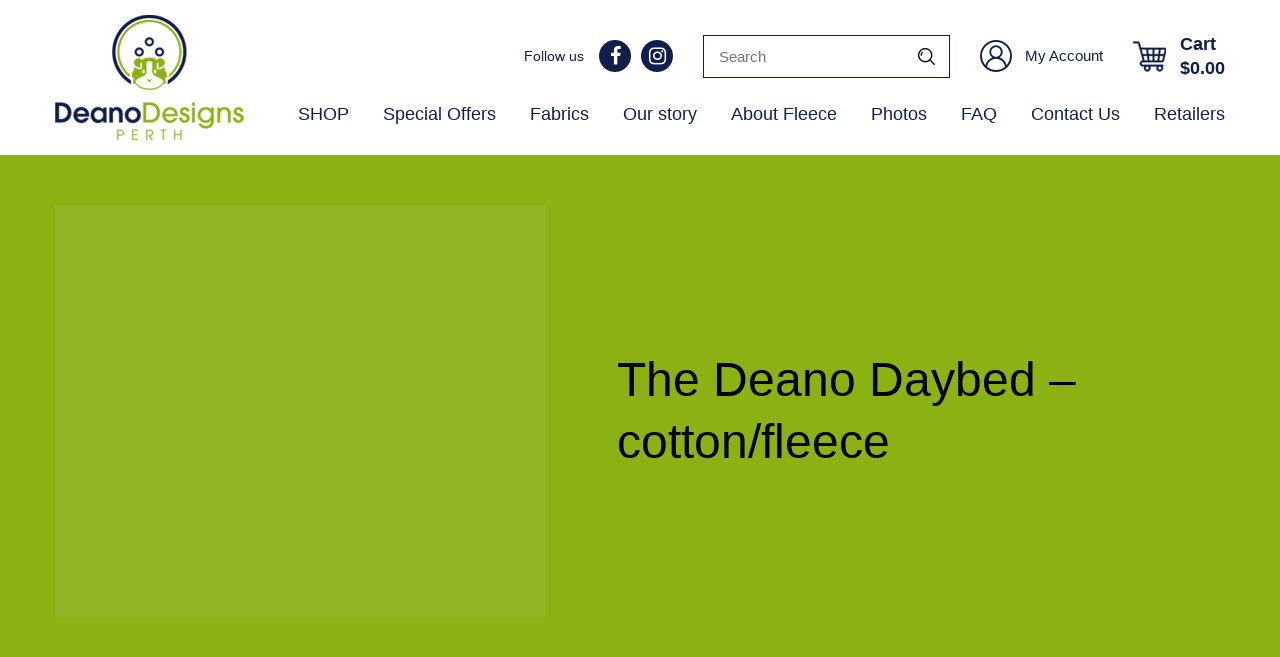

--- FILE ---
content_type: text/html; charset=UTF-8
request_url: https://deanodesignsperth.com/product-tag/dog-beds/
body_size: 16932
content:
<!doctype html><html lang="en-US" ><head><script data-no-optimize="1">var litespeed_docref=sessionStorage.getItem("litespeed_docref");litespeed_docref&&(Object.defineProperty(document,"referrer",{get:function(){return litespeed_docref}}),sessionStorage.removeItem("litespeed_docref"));</script> <meta charset="UTF-8" /><meta name="viewport" content="width=device-width, initial-scale=1" /><meta name='robots' content='index, follow, max-image-preview:large, max-snippet:-1, max-video-preview:-1' /> <script type="litespeed/javascript">window._wca=window._wca||[]</script> <title>dog beds Collection - Deano Designs Perth</title><link rel="canonical" href="https://deanodesignsperth.com/product-tag/dog-beds/" /><meta property="og:locale" content="en_US" /><meta property="og:type" content="article" /><meta property="og:title" content="dog beds Collection - Deano Designs Perth" /><meta property="og:url" content="https://deanodesignsperth.com/product-tag/dog-beds/" /><meta property="og:site_name" content="Deano Designs Perth" /><meta name="twitter:card" content="summary_large_image" /> <script type="application/ld+json" class="yoast-schema-graph">{"@context":"https://schema.org","@graph":[{"@type":"CollectionPage","@id":"https://deanodesignsperth.com/product-tag/dog-beds/","url":"https://deanodesignsperth.com/product-tag/dog-beds/","name":"dog beds Collection - Deano Designs Perth","isPartOf":{"@id":"https://deanodesignsperth.com/#website"},"primaryImageOfPage":{"@id":"https://deanodesignsperth.com/product-tag/dog-beds/#primaryimage"},"image":{"@id":"https://deanodesignsperth.com/product-tag/dog-beds/#primaryimage"},"thumbnailUrl":"https://deanodesignsperth.com/wp-content/uploads/2025/04/daybedM.jpg","breadcrumb":{"@id":"https://deanodesignsperth.com/product-tag/dog-beds/#breadcrumb"},"inLanguage":"en-US"},{"@type":"ImageObject","inLanguage":"en-US","@id":"https://deanodesignsperth.com/product-tag/dog-beds/#primaryimage","url":"https://deanodesignsperth.com/wp-content/uploads/2025/04/daybedM.jpg","contentUrl":"https://deanodesignsperth.com/wp-content/uploads/2025/04/daybedM.jpg","width":2048,"height":1153},{"@type":"BreadcrumbList","@id":"https://deanodesignsperth.com/product-tag/dog-beds/#breadcrumb","itemListElement":[{"@type":"ListItem","position":1,"name":"Home","item":"https://deanodesignsperth.com/"},{"@type":"ListItem","position":2,"name":"dog beds"}]},{"@type":"WebSite","@id":"https://deanodesignsperth.com/#website","url":"https://deanodesignsperth.com/","name":"Deano Designs Perth","description":"","publisher":{"@id":"https://deanodesignsperth.com/#organization"},"potentialAction":[{"@type":"SearchAction","target":{"@type":"EntryPoint","urlTemplate":"https://deanodesignsperth.com/?s={search_term_string}"},"query-input":{"@type":"PropertyValueSpecification","valueRequired":true,"valueName":"search_term_string"}}],"inLanguage":"en-US"},{"@type":"Organization","@id":"https://deanodesignsperth.com/#organization","name":"Deano Designs Perth","url":"https://deanodesignsperth.com/","logo":{"@type":"ImageObject","inLanguage":"en-US","@id":"https://deanodesignsperth.com/#/schema/logo/image/","url":"https://deanodesignsperth.com/wp-content/uploads/2023/12/Layer-1.png","contentUrl":"https://deanodesignsperth.com/wp-content/uploads/2023/12/Layer-1.png","width":189,"height":125,"caption":"Deano Designs Perth"},"image":{"@id":"https://deanodesignsperth.com/#/schema/logo/image/"},"sameAs":["https://www.facebook.com/DeanoDesignsPerth/","https://www.instagram.com/deanodesigns_perth/"]}]}</script> <link rel='dns-prefetch' href='//www.google.com' /><link rel='dns-prefetch' href='//stats.wp.com' /><link rel="alternate" type="application/rss+xml" title="Deano Designs Perth &raquo; Feed" href="https://deanodesignsperth.com/feed/" /><link rel="alternate" type="application/rss+xml" title="Deano Designs Perth &raquo; Comments Feed" href="https://deanodesignsperth.com/comments/feed/" /><link rel="alternate" type="application/rss+xml" title="Deano Designs Perth &raquo; dog beds Tag Feed" href="https://deanodesignsperth.com/product-tag/dog-beds/feed/" /><style id='wp-img-auto-sizes-contain-inline-css'>img:is([sizes=auto i],[sizes^="auto," i]){contain-intrinsic-size:3000px 1500px}
/*# sourceURL=wp-img-auto-sizes-contain-inline-css */</style><link data-optimized="2" rel="stylesheet" href="https://deanodesignsperth.com/wp-content/litespeed/css/dd2669fec16032222bffebcb6153343a.css?ver=7d0e4" /><style id='global-styles-inline-css'>:root{--wp--preset--aspect-ratio--square: 1;--wp--preset--aspect-ratio--4-3: 4/3;--wp--preset--aspect-ratio--3-4: 3/4;--wp--preset--aspect-ratio--3-2: 3/2;--wp--preset--aspect-ratio--2-3: 2/3;--wp--preset--aspect-ratio--16-9: 16/9;--wp--preset--aspect-ratio--9-16: 9/16;--wp--preset--color--black: #000000;--wp--preset--color--cyan-bluish-gray: #abb8c3;--wp--preset--color--white: #FFFFFF;--wp--preset--color--pale-pink: #f78da7;--wp--preset--color--vivid-red: #cf2e2e;--wp--preset--color--luminous-vivid-orange: #ff6900;--wp--preset--color--luminous-vivid-amber: #fcb900;--wp--preset--color--light-green-cyan: #7bdcb5;--wp--preset--color--vivid-green-cyan: #00d084;--wp--preset--color--pale-cyan-blue: #8ed1fc;--wp--preset--color--vivid-cyan-blue: #0693e3;--wp--preset--color--vivid-purple: #9b51e0;--wp--preset--color--dark-gray: #28303D;--wp--preset--color--gray: #39414D;--wp--preset--color--green: #D1E4DD;--wp--preset--color--blue: #D1DFE4;--wp--preset--color--purple: #D1D1E4;--wp--preset--color--red: #E4D1D1;--wp--preset--color--orange: #E4DAD1;--wp--preset--color--yellow: #EEEADD;--wp--preset--gradient--vivid-cyan-blue-to-vivid-purple: linear-gradient(135deg,rgb(6,147,227) 0%,rgb(155,81,224) 100%);--wp--preset--gradient--light-green-cyan-to-vivid-green-cyan: linear-gradient(135deg,rgb(122,220,180) 0%,rgb(0,208,130) 100%);--wp--preset--gradient--luminous-vivid-amber-to-luminous-vivid-orange: linear-gradient(135deg,rgb(252,185,0) 0%,rgb(255,105,0) 100%);--wp--preset--gradient--luminous-vivid-orange-to-vivid-red: linear-gradient(135deg,rgb(255,105,0) 0%,rgb(207,46,46) 100%);--wp--preset--gradient--very-light-gray-to-cyan-bluish-gray: linear-gradient(135deg,rgb(238,238,238) 0%,rgb(169,184,195) 100%);--wp--preset--gradient--cool-to-warm-spectrum: linear-gradient(135deg,rgb(74,234,220) 0%,rgb(151,120,209) 20%,rgb(207,42,186) 40%,rgb(238,44,130) 60%,rgb(251,105,98) 80%,rgb(254,248,76) 100%);--wp--preset--gradient--blush-light-purple: linear-gradient(135deg,rgb(255,206,236) 0%,rgb(152,150,240) 100%);--wp--preset--gradient--blush-bordeaux: linear-gradient(135deg,rgb(254,205,165) 0%,rgb(254,45,45) 50%,rgb(107,0,62) 100%);--wp--preset--gradient--luminous-dusk: linear-gradient(135deg,rgb(255,203,112) 0%,rgb(199,81,192) 50%,rgb(65,88,208) 100%);--wp--preset--gradient--pale-ocean: linear-gradient(135deg,rgb(255,245,203) 0%,rgb(182,227,212) 50%,rgb(51,167,181) 100%);--wp--preset--gradient--electric-grass: linear-gradient(135deg,rgb(202,248,128) 0%,rgb(113,206,126) 100%);--wp--preset--gradient--midnight: linear-gradient(135deg,rgb(2,3,129) 0%,rgb(40,116,252) 100%);--wp--preset--gradient--purple-to-yellow: linear-gradient(160deg, #D1D1E4 0%, #EEEADD 100%);--wp--preset--gradient--yellow-to-purple: linear-gradient(160deg, #EEEADD 0%, #D1D1E4 100%);--wp--preset--gradient--green-to-yellow: linear-gradient(160deg, #D1E4DD 0%, #EEEADD 100%);--wp--preset--gradient--yellow-to-green: linear-gradient(160deg, #EEEADD 0%, #D1E4DD 100%);--wp--preset--gradient--red-to-yellow: linear-gradient(160deg, #E4D1D1 0%, #EEEADD 100%);--wp--preset--gradient--yellow-to-red: linear-gradient(160deg, #EEEADD 0%, #E4D1D1 100%);--wp--preset--gradient--purple-to-red: linear-gradient(160deg, #D1D1E4 0%, #E4D1D1 100%);--wp--preset--gradient--red-to-purple: linear-gradient(160deg, #E4D1D1 0%, #D1D1E4 100%);--wp--preset--font-size--small: 18px;--wp--preset--font-size--medium: 20px;--wp--preset--font-size--large: 24px;--wp--preset--font-size--x-large: 42px;--wp--preset--font-size--extra-small: 16px;--wp--preset--font-size--normal: 20px;--wp--preset--font-size--extra-large: 40px;--wp--preset--font-size--huge: 96px;--wp--preset--font-size--gigantic: 144px;--wp--preset--spacing--20: 0.44rem;--wp--preset--spacing--30: 0.67rem;--wp--preset--spacing--40: 1rem;--wp--preset--spacing--50: 1.5rem;--wp--preset--spacing--60: 2.25rem;--wp--preset--spacing--70: 3.38rem;--wp--preset--spacing--80: 5.06rem;--wp--preset--shadow--natural: 6px 6px 9px rgba(0, 0, 0, 0.2);--wp--preset--shadow--deep: 12px 12px 50px rgba(0, 0, 0, 0.4);--wp--preset--shadow--sharp: 6px 6px 0px rgba(0, 0, 0, 0.2);--wp--preset--shadow--outlined: 6px 6px 0px -3px rgb(255, 255, 255), 6px 6px rgb(0, 0, 0);--wp--preset--shadow--crisp: 6px 6px 0px rgb(0, 0, 0);}:where(.is-layout-flex){gap: 0.5em;}:where(.is-layout-grid){gap: 0.5em;}body .is-layout-flex{display: flex;}.is-layout-flex{flex-wrap: wrap;align-items: center;}.is-layout-flex > :is(*, div){margin: 0;}body .is-layout-grid{display: grid;}.is-layout-grid > :is(*, div){margin: 0;}:where(.wp-block-columns.is-layout-flex){gap: 2em;}:where(.wp-block-columns.is-layout-grid){gap: 2em;}:where(.wp-block-post-template.is-layout-flex){gap: 1.25em;}:where(.wp-block-post-template.is-layout-grid){gap: 1.25em;}.has-black-color{color: var(--wp--preset--color--black) !important;}.has-cyan-bluish-gray-color{color: var(--wp--preset--color--cyan-bluish-gray) !important;}.has-white-color{color: var(--wp--preset--color--white) !important;}.has-pale-pink-color{color: var(--wp--preset--color--pale-pink) !important;}.has-vivid-red-color{color: var(--wp--preset--color--vivid-red) !important;}.has-luminous-vivid-orange-color{color: var(--wp--preset--color--luminous-vivid-orange) !important;}.has-luminous-vivid-amber-color{color: var(--wp--preset--color--luminous-vivid-amber) !important;}.has-light-green-cyan-color{color: var(--wp--preset--color--light-green-cyan) !important;}.has-vivid-green-cyan-color{color: var(--wp--preset--color--vivid-green-cyan) !important;}.has-pale-cyan-blue-color{color: var(--wp--preset--color--pale-cyan-blue) !important;}.has-vivid-cyan-blue-color{color: var(--wp--preset--color--vivid-cyan-blue) !important;}.has-vivid-purple-color{color: var(--wp--preset--color--vivid-purple) !important;}.has-black-background-color{background-color: var(--wp--preset--color--black) !important;}.has-cyan-bluish-gray-background-color{background-color: var(--wp--preset--color--cyan-bluish-gray) !important;}.has-white-background-color{background-color: var(--wp--preset--color--white) !important;}.has-pale-pink-background-color{background-color: var(--wp--preset--color--pale-pink) !important;}.has-vivid-red-background-color{background-color: var(--wp--preset--color--vivid-red) !important;}.has-luminous-vivid-orange-background-color{background-color: var(--wp--preset--color--luminous-vivid-orange) !important;}.has-luminous-vivid-amber-background-color{background-color: var(--wp--preset--color--luminous-vivid-amber) !important;}.has-light-green-cyan-background-color{background-color: var(--wp--preset--color--light-green-cyan) !important;}.has-vivid-green-cyan-background-color{background-color: var(--wp--preset--color--vivid-green-cyan) !important;}.has-pale-cyan-blue-background-color{background-color: var(--wp--preset--color--pale-cyan-blue) !important;}.has-vivid-cyan-blue-background-color{background-color: var(--wp--preset--color--vivid-cyan-blue) !important;}.has-vivid-purple-background-color{background-color: var(--wp--preset--color--vivid-purple) !important;}.has-black-border-color{border-color: var(--wp--preset--color--black) !important;}.has-cyan-bluish-gray-border-color{border-color: var(--wp--preset--color--cyan-bluish-gray) !important;}.has-white-border-color{border-color: var(--wp--preset--color--white) !important;}.has-pale-pink-border-color{border-color: var(--wp--preset--color--pale-pink) !important;}.has-vivid-red-border-color{border-color: var(--wp--preset--color--vivid-red) !important;}.has-luminous-vivid-orange-border-color{border-color: var(--wp--preset--color--luminous-vivid-orange) !important;}.has-luminous-vivid-amber-border-color{border-color: var(--wp--preset--color--luminous-vivid-amber) !important;}.has-light-green-cyan-border-color{border-color: var(--wp--preset--color--light-green-cyan) !important;}.has-vivid-green-cyan-border-color{border-color: var(--wp--preset--color--vivid-green-cyan) !important;}.has-pale-cyan-blue-border-color{border-color: var(--wp--preset--color--pale-cyan-blue) !important;}.has-vivid-cyan-blue-border-color{border-color: var(--wp--preset--color--vivid-cyan-blue) !important;}.has-vivid-purple-border-color{border-color: var(--wp--preset--color--vivid-purple) !important;}.has-vivid-cyan-blue-to-vivid-purple-gradient-background{background: var(--wp--preset--gradient--vivid-cyan-blue-to-vivid-purple) !important;}.has-light-green-cyan-to-vivid-green-cyan-gradient-background{background: var(--wp--preset--gradient--light-green-cyan-to-vivid-green-cyan) !important;}.has-luminous-vivid-amber-to-luminous-vivid-orange-gradient-background{background: var(--wp--preset--gradient--luminous-vivid-amber-to-luminous-vivid-orange) !important;}.has-luminous-vivid-orange-to-vivid-red-gradient-background{background: var(--wp--preset--gradient--luminous-vivid-orange-to-vivid-red) !important;}.has-very-light-gray-to-cyan-bluish-gray-gradient-background{background: var(--wp--preset--gradient--very-light-gray-to-cyan-bluish-gray) !important;}.has-cool-to-warm-spectrum-gradient-background{background: var(--wp--preset--gradient--cool-to-warm-spectrum) !important;}.has-blush-light-purple-gradient-background{background: var(--wp--preset--gradient--blush-light-purple) !important;}.has-blush-bordeaux-gradient-background{background: var(--wp--preset--gradient--blush-bordeaux) !important;}.has-luminous-dusk-gradient-background{background: var(--wp--preset--gradient--luminous-dusk) !important;}.has-pale-ocean-gradient-background{background: var(--wp--preset--gradient--pale-ocean) !important;}.has-electric-grass-gradient-background{background: var(--wp--preset--gradient--electric-grass) !important;}.has-midnight-gradient-background{background: var(--wp--preset--gradient--midnight) !important;}.has-small-font-size{font-size: var(--wp--preset--font-size--small) !important;}.has-medium-font-size{font-size: var(--wp--preset--font-size--medium) !important;}.has-large-font-size{font-size: var(--wp--preset--font-size--large) !important;}.has-x-large-font-size{font-size: var(--wp--preset--font-size--x-large) !important;}
/*# sourceURL=global-styles-inline-css */</style><style id='classic-theme-styles-inline-css'>/*! This file is auto-generated */
.wp-block-button__link{color:#fff;background-color:#32373c;border-radius:9999px;box-shadow:none;text-decoration:none;padding:calc(.667em + 2px) calc(1.333em + 2px);font-size:1.125em}.wp-block-file__button{background:#32373c;color:#fff;text-decoration:none}
/*# sourceURL=/wp-includes/css/classic-themes.min.css */</style><style id='woocommerce-layout-inline-css'>.infinite-scroll .woocommerce-pagination {
		display: none;
	}
/*# sourceURL=woocommerce-layout-inline-css */</style><style id='woocommerce-inline-inline-css'>.woocommerce form .form-row .required { visibility: visible; }
/*# sourceURL=woocommerce-inline-inline-css */</style><style id='twenty-twenty-one-style-inline-css'>:root{--global--color-background: #ffffff;--global--color-primary: #000;--global--color-secondary: #000;--button--color-background: #000;--button--color-text-hover: #000;}
/*# sourceURL=twenty-twenty-one-style-inline-css */</style> <script type="litespeed/javascript" data-src="https://deanodesignsperth.com/wp-includes/js/jquery/jquery.min.js?ver=3.7.1" id="jquery-core-js"></script> <script src="https://www.google.com/recaptcha/api.js?hl=en_US" id="recaptcha-js" defer data-wp-strategy="defer"></script> <script src="https://deanodesignsperth.com/wp-content/plugins/woocommerce/assets/js/jquery-blockui/jquery.blockUI.min.js?ver=2.7.0-wc.10.4.3" id="wc-jquery-blockui-js" defer data-wp-strategy="defer"></script> <script src="https://deanodesignsperth.com/wp-content/plugins/woocommerce/assets/js/js-cookie/js.cookie.min.js?ver=2.1.4-wc.10.4.3" id="wc-js-cookie-js" defer data-wp-strategy="defer"></script> <script id="woocommerce-js-extra" type="litespeed/javascript">var woocommerce_params={"ajax_url":"/wp-admin/admin-ajax.php","wc_ajax_url":"/?wc-ajax=%%endpoint%%","i18n_password_show":"Show password","i18n_password_hide":"Hide password"}</script> <script src="https://deanodesignsperth.com/wp-content/plugins/woocommerce/assets/js/frontend/woocommerce.min.js?ver=10.4.3" id="woocommerce-js" defer data-wp-strategy="defer"></script> <script src="https://stats.wp.com/s-202604.js" id="woocommerce-analytics-js" defer data-wp-strategy="defer"></script> <link rel="https://api.w.org/" href="https://deanodesignsperth.com/wp-json/" /><link rel="alternate" title="JSON" type="application/json" href="https://deanodesignsperth.com/wp-json/wp/v2/product_tag/770" /><meta name="generator" content="Advanced Coupons for WooCommerce Free v4.7.1" />         <script type="litespeed/javascript" data-src="https://www.googletagmanager.com/gtag/js?id=G-FT4DSL7DJ2"></script> <script type="litespeed/javascript">window.dataLayer=window.dataLayer||[];function gtag(){dataLayer.push(arguments)}
gtag('js',new Date());gtag('config','G-FT4DSL7DJ2')</script> <meta name="ti-site-data" content="[base64]" />	<noscript><style>.woocommerce-product-gallery{ opacity: 1 !important; }</style></noscript><style id="custom-background-css">body.custom-background { background-color: #ffffff; }</style><link rel="modulepreload" href="https://deanodesignsperth.com/wp-content/plugins/advanced-coupons-for-woocommerce-free/dist/common/NoticesPlugin.12346420.js"  /><link rel="modulepreload" href="https://deanodesignsperth.com/wp-content/plugins/advanced-coupons-for-woocommerce-free/dist/common/sanitize.7727159a.js"  /><link rel="modulepreload" href="https://deanodesignsperth.com/wp-content/plugins/advanced-coupons-for-woocommerce-free/dist/common/NoticesPlugin.12346420.js"  /><link rel="modulepreload" href="https://deanodesignsperth.com/wp-content/plugins/advanced-coupons-for-woocommerce-free/dist/common/sanitize.7727159a.js"  /><link rel="icon" href="https://deanodesignsperth.com/wp-content/uploads/2024/01/favicon.png" sizes="32x32" /><link rel="icon" href="https://deanodesignsperth.com/wp-content/uploads/2024/01/favicon.png" sizes="192x192" /><link rel="apple-touch-icon" href="https://deanodesignsperth.com/wp-content/uploads/2024/01/favicon.png" /><meta name="msapplication-TileImage" content="https://deanodesignsperth.com/wp-content/uploads/2024/01/favicon.png" /><style id="wp-custom-css">.woocommerce #primary {
  width: 1170px;
  max-width: 96%;
  margin: 0 auto;
}

#sidebar {
	display: none;
}

.searchpg-content .wide-max-width {
	display: flex;
	flex-wrap: wrap;
	column-gap: 1.5%;
}

.search-result-count {
	width: 100%;
}

.woocommerce-products-header {
	display:none;
}

:is(.tax-product_cat, .woocommerce-shop) #main {
	padding-top: 1.5rem;
}

.woocommerce-shop-menu {
	margin-top: 0;
}

ul#menu-product-categories {
 	padding-left: 0;
}
	
#menu-product-categories li {
 	list-style-type: none;
}
	
#menu-product-categories li a {
 	border: 1px solid #ccc;
	display: block;
	padding: .5em 1em;
	font-size: .9rem;
}
	
#menu-product-categories li a:hover {
 	background-color: #f1f1f1;
}
	
#menu-product-categories li:not(:last-of-type) a {
 	border-bottom: none;
}

@media (min-width:768px) {
	.searchpg-content article {
  	width: 30%;
	}
	
	.gallery_single {
  	width: 25%;
	}
	
	:is(.tax-product_cat, .woocommerce-shop) .woocommerce .products ul, :is(.tax-product_cat, .woocommerce-shop)  .woocommerce ul.products {
  	clear: none;
  	float: right;
  	width: 65%;
	}
	:is(.tax-product_cat, .woocommerce-shop) .woocommerce-shop-menu {
  	float: left;
  	margin-top: 0;
	}
	
	:is(.tax-product_cat, .woocommerce-shop) nav.woocommerce-pagination {
  	clear: both;
	}
	
	:is(.tax-product_cat, .woocommerce-shop) .woocommerce-shop-menu {
		width: 24%;
		margin-right: 2%;
	}
	
	:is(.tax-product_cat, .woocommerce-shop) .products.columns-3 {
		clear: none;
		width: 74%
	}
}

#mc_embed_shell {
	display: inline-grid !important;
}

#mc_embed_signup .foot {
	display: flex !important;
  flex-direction: column !important;
}

@media (max-width: 834px) {
	#mc_embed_signup {
		width: fit-content !important;
	}
}</style> <script type="litespeed/javascript" data-src="https://deanodesignsperth.com/wp-content/themes/deano-child/js/jquery.min.js"></script> <link rel="preconnect" href="https://fonts.googleapis.com"><link rel="preconnect" href="https://fonts.gstatic.com" crossorigin></head><body data-rsssl=1 class="archive tax-product_tag term-dog-beds term-770 custom-background wp-custom-logo wp-embed-responsive wp-theme-deano wp-child-theme-deano-child theme-deano woocommerce woocommerce-page woocommerce-no-js is-light-theme has-background-white no-js hfeed has-main-navigation no-widgets"><div id="page" class="site  nobanner"><header id="masthead" class="site-header has-logo has-menu" role="banner"><div class="wide-max-width"><div class="header-left"><div class="site-branding"><div class="site-logo">
<span class="custom-logo-link">
<a href="https://deanodesignsperth.com/"><img data-lazyloaded="1" src="[data-uri]" width="189" height="125" data-src="https://deanodesignsperth.com/wp-content/uploads/2023/12/Layer-1.png" class="custom-logo" alt=""></a>
</span></div><p class="screen-reader-text"><a href="https://deanodesignsperth.com/">Deano Designs Perth</a></p></div></div><div class="header-right"><div class="header-right-top"><div class="social-menu">
<label>Follow us</label><div class="menu-social-menu-container"><ul id="menu-social-menu" class="menu"><li id="menu-item-3950" class="fa fa-facebook menu-item menu-item-type-custom menu-item-object-custom menu-item-3950"><a href="https://www.facebook.com/DeanoDesignsPerth">Facebook</a></li><li id="menu-item-3951" class="fa fa-instagram menu-item menu-item-type-custom menu-item-object-custom menu-item-3951"><a href="https://www.instagram.com/deanodesigns_perth">Instagram</a></li></ul></div></div><form role="search"  method="get" class="search-form" action="https://deanodesignsperth.com/">
<input type="search" id="" class="search-field" value="" name="s" placeholder="Search" />
<input type="submit" class="search-submit" value="Search" /></form>
<a class="account-btn" href="https://deanodesignsperth.com/my-account">My Account</a>
<a class="header-cart" href="https://deanodesignsperth.com/cart/" title="Cart View">Cart <br><span class="woocommerce-Price-amount amount"><bdi><span class="woocommerce-Price-currencySymbol">&#36;</span>0.00</bdi></span></a></div><div class="header-right-bottom"><nav id="site-navigation" class="primary-navigation" role="navigation" aria-label="Primary menu"><div class="menu-button-container">
<button id="primary-mobile-menu" class="button" aria-controls="primary-menu-list" aria-expanded="false">
<span class="dropdown-icon open">Menu					<svg class="svg-icon" width="24" height="24" aria-hidden="true" role="img" focusable="false" viewBox="0 0 24 24" fill="none" xmlns="http://www.w3.org/2000/svg"><path fill-rule="evenodd" clip-rule="evenodd" d="M4.5 6H19.5V7.5H4.5V6ZM4.5 12H19.5V13.5H4.5V12ZM19.5 18H4.5V19.5H19.5V18Z" fill="currentColor"/></svg>				</span>
<span class="dropdown-icon close">Close					<svg class="svg-icon" width="24" height="24" aria-hidden="true" role="img" focusable="false" viewBox="0 0 24 24" fill="none" xmlns="http://www.w3.org/2000/svg"><path fill-rule="evenodd" clip-rule="evenodd" d="M12 10.9394L5.53033 4.46973L4.46967 5.53039L10.9393 12.0001L4.46967 18.4697L5.53033 19.5304L12 13.0607L18.4697 19.5304L19.5303 18.4697L13.0607 12.0001L19.5303 5.53039L18.4697 4.46973L12 10.9394Z" fill="currentColor"/></svg>				</span>
</button></div><div class="primary-menu-container"><ul id="primary-menu-list" class="menu-wrapper"><li id="menu-item-3927" class="menu-item menu-item-type-post_type menu-item-object-page menu-item-3927"><a href="https://deanodesignsperth.com/shop/">SHOP</a></li><li id="menu-item-22637" class="menu-item menu-item-type-post_type menu-item-object-page menu-item-22637"><a href="https://deanodesignsperth.com/special-offers/">Special Offers</a></li><li id="menu-item-3942" class="menu-item menu-item-type-post_type menu-item-object-page menu-item-3942"><a href="https://deanodesignsperth.com/fabric-choices/">Fabrics</a></li><li id="menu-item-3940" class="menu-item menu-item-type-post_type menu-item-object-page menu-item-3940"><a href="https://deanodesignsperth.com/about-deano/">Our story</a></li><li id="menu-item-3941" class="menu-item menu-item-type-post_type menu-item-object-page menu-item-3941"><a href="https://deanodesignsperth.com/about-fleece/">About Fleece</a></li><li id="menu-item-3944" class="menu-item menu-item-type-post_type menu-item-object-page menu-item-3944"><a href="https://deanodesignsperth.com/galleries/">Photos</a></li><li id="menu-item-21127" class="menu-item menu-item-type-post_type menu-item-object-page menu-item-21127"><a href="https://deanodesignsperth.com/frequently-asked-questions/">FAQ</a></li><li id="menu-item-22638" class="menu-item menu-item-type-post_type menu-item-object-page menu-item-22638"><a href="https://deanodesignsperth.com/contact/">Contact Us</a></li><li id="menu-item-24642" class="menu-item menu-item-type-post_type menu-item-object-page menu-item-24642"><a href="https://deanodesignsperth.com/retail-stockists/">Retailers</a></li></ul></div></nav></div></div></div></header><div class="single-featured-image-header half"><div class="wide-max-width"><div class="single-featured-image-header-img">
<img data-lazyloaded="1" src="[data-uri]" width="940" height="788" data-src="https://deanodesignsperth.com/wp-content/uploads/2025/04/Intro-daybed8.png" alt="" /></div><div class="single-featured-image-header-content"><h2>The Deano Daybed &#8211;</h2><h2>cotton/fleece</h2></div></div></div><div id="content" class="site-content"><div id="primary" class="content-area"><main id="main" class="site-main" role="main"><div id="primary" class="content-area"><main id="main" class="site-main" role="main"><nav class="woocommerce-breadcrumb" aria-label="Breadcrumb"><a href="https://deanodesignsperth.com">Home</a>&nbsp;&#47;&nbsp;Products tagged &ldquo;dog beds&rdquo;</nav><header class="woocommerce-products-header"><h1 class="woocommerce-products-header__title page-title">dog beds</h1></header><div class="woocommerce-notices-wrapper"></div><div class="woocommerce-shop-menu"><ul id="menu-product-categories" class="menu"><li id="menu-item-20864" class="menu-item menu-item-type-taxonomy menu-item-object-product_cat menu-item-20864"><a href="https://deanodesignsperth.com/product-category/readymade/">** READYMADE ITEMS &#8211; assorted</a></li><li id="menu-item-20872" class="menu-item menu-item-type-taxonomy menu-item-object-product_cat menu-item-20872"><a href="https://deanodesignsperth.com/product-category/fleece-liners/">FLEECE CAGE LINERS  &#8211;  ALL TYPES</a></li><li id="menu-item-20874" class="menu-item menu-item-type-taxonomy menu-item-object-product_cat menu-item-20874"><a href="https://deanodesignsperth.com/product-category/for-cc-cages/">For C&#038;C (35x35cm) grid cages</a></li><li id="menu-item-20879" class="menu-item menu-item-type-taxonomy menu-item-object-product_cat menu-item-20879"><a href="https://deanodesignsperth.com/product-category/for-kmart-grid-cages/">For  (30x30cm) grid cages</a></li><li id="menu-item-20865" class="menu-item menu-item-type-taxonomy menu-item-object-product_cat menu-item-20865"><a href="https://deanodesignsperth.com/product-category/bags-and-carriers/">BAGS AND CARRIERS &#8211; various</a></li><li id="menu-item-20866" class="menu-item menu-item-type-taxonomy menu-item-object-product_cat menu-item-20866"><a href="https://deanodesignsperth.com/product-category/beds/">BEDS &#8211; various</a></li><li id="menu-item-20867" class="menu-item menu-item-type-taxonomy menu-item-object-product_cat menu-item-20867"><a href="https://deanodesignsperth.com/product-category/cage-comforts/">CAGE COMFORTS &#8211; various</a></li><li id="menu-item-20868" class="menu-item menu-item-type-taxonomy menu-item-object-product_cat menu-item-20868"><a href="https://deanodesignsperth.com/product-category/carrier-liners/">Carrier Liners</a></li><li id="menu-item-24104" class="menu-item menu-item-type-taxonomy menu-item-object-product_cat menu-item-24104"><a href="https://deanodesignsperth.com/product-category/corner-loo/">Corner Loo (Toilet)</a></li><li id="menu-item-20869" class="menu-item menu-item-type-taxonomy menu-item-object-product_cat menu-item-20869"><a href="https://deanodesignsperth.com/product-category/cuddle-sacks/">CUDDLE SACKS &#8211; various</a></li><li id="menu-item-20870" class="menu-item menu-item-type-taxonomy menu-item-object-product_cat menu-item-20870"><a href="https://deanodesignsperth.com/product-category/curtains/">Curtains &#8211; fleece</a></li><li id="menu-item-20871" class="menu-item menu-item-type-taxonomy menu-item-object-product_cat menu-item-20871"><a href="https://deanodesignsperth.com/product-category/doll-bed-bedding/">DOLL BED &#8211; liners, rug, pillows</a></li><li id="menu-item-20884" class="menu-item menu-item-type-taxonomy menu-item-object-product_cat menu-item-20884"><a href="https://deanodesignsperth.com/product-category/hammocks/">HAMMOCKS &#8211; all types</a></li><li id="menu-item-22592" class="menu-item menu-item-type-taxonomy menu-item-object-product_cat menu-item-22592"><a href="https://deanodesignsperth.com/product-category/hayholderbags/">Hay Holder Bags</a></li><li id="menu-item-20885" class="menu-item menu-item-type-taxonomy menu-item-object-product_cat menu-item-20885"><a href="https://deanodesignsperth.com/product-category/ice-brick-covers/">Ice Brick Covers</a></li><li id="menu-item-20886" class="menu-item menu-item-type-taxonomy menu-item-object-product_cat menu-item-20886"><a href="https://deanodesignsperth.com/product-category/laundry/">Laundry &#8211; WASH BAGS &#8211; assorted</a></li><li id="menu-item-20888" class="menu-item menu-item-type-taxonomy menu-item-object-product_cat menu-item-20888"><a href="https://deanodesignsperth.com/product-category/pillow-sets/">Pillow sets</a></li><li id="menu-item-20889" class="menu-item menu-item-type-taxonomy menu-item-object-product_cat menu-item-20889"><a href="https://deanodesignsperth.com/product-category/potty-drip-pads/">POTTY AND DRIP PADS  &#8211; Singles &#038; Sets</a></li><li id="menu-item-23147" class="menu-item menu-item-type-taxonomy menu-item-object-product_cat menu-item-23147"><a href="https://deanodesignsperth.com/product-category/snugglesafe-covers/">Snugglesafe COVERS</a></li><li id="menu-item-20891" class="menu-item menu-item-type-taxonomy menu-item-object-product_cat menu-item-20891"><a href="https://deanodesignsperth.com/product-category/soaker-pads/">SOAKER PADS &#8211; singles &#038; sets</a></li><li id="menu-item-20892" class="menu-item menu-item-type-taxonomy menu-item-object-product_cat menu-item-20892"><a href="https://deanodesignsperth.com/product-category/summer-bedding/">Summer bedding</a></li><li id="menu-item-20893" class="menu-item menu-item-type-taxonomy menu-item-object-product_cat menu-item-20893"><a href="https://deanodesignsperth.com/product-category/tunnels/">TUNNELS &#8211; various</a></li><li id="menu-item-20878" class="menu-item menu-item-type-taxonomy menu-item-object-product_cat menu-item-20878"><a href="https://deanodesignsperth.com/product-category/for-guinea-pigs/">Products For GUINEA PIGS</a></li><li id="menu-item-20880" class="menu-item menu-item-type-taxonomy menu-item-object-product_cat menu-item-20880"><a href="https://deanodesignsperth.com/product-category/for-rabbits/">Products For RABBITS</a></li><li id="menu-item-20877" class="menu-item menu-item-type-taxonomy menu-item-object-product_cat menu-item-20877"><a href="https://deanodesignsperth.com/product-category/for-ferrets/">Products For FERRETS</a></li><li id="menu-item-20881" class="menu-item menu-item-type-taxonomy menu-item-object-product_cat menu-item-20881"><a href="https://deanodesignsperth.com/product-category/for-rats-mice/">Products For RATS</a></li><li id="menu-item-20873" class="menu-item menu-item-type-taxonomy menu-item-object-product_cat menu-item-20873"><a href="https://deanodesignsperth.com/product-category/for-birds/">Products For BIRDS</a></li><li id="menu-item-20875" class="menu-item menu-item-type-taxonomy menu-item-object-product_cat menu-item-20875"><a href="https://deanodesignsperth.com/product-category/for-cats/">Products For CATS</a></li><li id="menu-item-20876" class="menu-item menu-item-type-taxonomy menu-item-object-product_cat menu-item-20876"><a href="https://deanodesignsperth.com/product-category/for-dogs/">Products For DOGS</a></li><li id="menu-item-20910" class="menu-item menu-item-type-taxonomy menu-item-object-product_cat menu-item-20910"><a href="https://deanodesignsperth.com/product-category/customer-special-orders/">CUSTOMER SPECIAL ORDERS<p class="menu-item-description"><span>Payment icon for custom size order.</span></p></a></li><li id="menu-item-22810" class="menu-item menu-item-type-taxonomy menu-item-object-product_cat menu-item-22810"><a href="https://deanodesignsperth.com/product-category/signature/">SIGNATURE on delivery<p class="menu-item-description"><span>$2.95 for sign on delivery via Australia post.</span></p></a></li></ul></div><p class="woocommerce-result-count" role="alert" aria-relevant="all" >
Showing all 2 results</p><form class="woocommerce-ordering" method="get">
<select
name="orderby"
class="orderby"
aria-label="Shop order"
><option value="menu_order"  selected='selected'>Default sorting</option><option value="popularity" >Sort by popularity</option><option value="rating" >Sort by average rating</option><option value="date" >Sort by latest</option><option value="price" >Sort by price: low to high</option><option value="price-desc" >Sort by price: high to low</option>
</select>
<input type="hidden" name="paged" value="1" /></form><ul class="products columns-3"><li class="entry product type-product post-23312 status-publish first instock product_cat-beds product_cat-cage-comforts product_cat-for-cc-cages product_cat-for-cats product_cat-for-dogs product_cat-for-ferrets product_cat-for-guinea-pigs product_cat-for-rabbits product_tag-cat-beds product_tag-dog-beds product_tag-guinea-pig-beds product_tag-pet-beds product_tag-puppy-beds product_tag-rabbit-beds product_tag-small-pet-beds has-post-thumbnail shipping-taxable purchasable product-type-variable">
<a href="https://deanodesignsperth.com/product/deano-daybed-new-cotton-fleece/" class="woocommerce-LoopProduct-link woocommerce-loop-product__link"><img data-lazyloaded="1" src="[data-uri]" width="300" height="300" data-src="https://deanodesignsperth.com/wp-content/uploads/2025/04/daybedM-300x300.jpg" class="attachment-woocommerce_thumbnail size-woocommerce_thumbnail" alt="Deano Daybed - NEW (cotton/fleece)" decoding="async" fetchpriority="high" data-srcset="https://deanodesignsperth.com/wp-content/uploads/2025/04/daybedM-300x300.jpg 300w, https://deanodesignsperth.com/wp-content/uploads/2025/04/daybedM-150x150.jpg 150w, https://deanodesignsperth.com/wp-content/uploads/2025/04/daybedM-100x100.jpg 100w" data-sizes="(max-width: 300px) 100vw, 300px" style="width:100%;height:56.3%;max-width:2048px;" /><h2 class="woocommerce-loop-product__title">Deano Daybed &#8211; NEW (cotton/fleece)</h2>
<span class="price"><span class="woocommerce-Price-amount amount" aria-hidden="true"><bdi><span class="woocommerce-Price-currencySymbol">&#36;</span>10.00</bdi></span> <span aria-hidden="true">&ndash;</span> <span class="woocommerce-Price-amount amount" aria-hidden="true"><bdi><span class="woocommerce-Price-currencySymbol">&#36;</span>42.95</bdi></span><span class="screen-reader-text">Price range: &#36;10.00 through &#36;42.95</span></span>
<square-placement data-show-interest-free="false" data-show-upper-limit="true" data-show-lower-limit="true" data-logo-type="compact-badge" data-badge-theme="black-on-mint" data-size="sm" data-modal-link-style="none" data-mpid="7e4badb3-13fb-4897-8a57-2b2e6c3d76c3" data-currency="AUD" data-amount-range="[10,12,14,32.9500000000000028421709430404007434844970703125,38.9500000000000028421709430404007434844970703125,42.9500000000000028421709430404007434844970703125]" data-platform="WooCommerce" data-page-type="category" data-item-skus="" data-item-categories="Beds,CAGE COMFORTS - various,For C&amp;C Cages,For CATS,For DOGS,For FERRETS,For GUINEA PIGS,For RABBITS"></square-placement></a><a href="https://deanodesignsperth.com/product/deano-daybed-new-cotton-fleece/" aria-describedby="woocommerce_loop_add_to_cart_link_describedby_23312" data-quantity="1" class="button product_type_variable add_to_cart_button" data-product_id="23312" data-product_sku="" aria-label="Select options for &ldquo;Deano Daybed - NEW (cotton/fleece)&rdquo;" rel="nofollow">Select options</a>	<span id="woocommerce_loop_add_to_cart_link_describedby_23312" class="screen-reader-text">
This product has multiple variants. The options may be chosen on the product page	</span></li><li class="entry product type-product post-3109 status-publish instock product_cat-bags-and-carriers product_cat-cuddle-sacks product_cat-for-cats product_cat-for-dogs product_tag-cat-sleeping-bag product_tag-chihuahua-bed product_tag-deano4dogs product_tag-dog-beds product_tag-dog-camping-bag product_tag-dog-lap-bag product_tag-dog-sleeping-bag product_tag-dog-sleeping-bag-australia product_tag-dog-sleeping-bags-perth product_tag-dog-snuggle-bag product_tag-dog-travel-bag product_tag-dog-travel-blanket product_tag-dog-travel-rug product_tag-kitten-sleeping-bag product_tag-pup-sleeper-bag product_tag-senior-dog-sleeping-bag product_tag-snag-bag product_tag-sphynx-cat-bag has-post-thumbnail shipping-taxable purchasable product-type-variable">
<a href="https://deanodesignsperth.com/product/pet-sleeper-bag/" class="woocommerce-LoopProduct-link woocommerce-loop-product__link"><img data-lazyloaded="1" src="[data-uri]" width="300" height="300" data-src="https://deanodesignsperth.com/wp-content/uploads/2023/12/PET-SLEEPER--300x300.png" class="attachment-woocommerce_thumbnail size-woocommerce_thumbnail" alt="Pet Sleeper Bag" decoding="async" data-srcset="https://deanodesignsperth.com/wp-content/uploads/2023/12/PET-SLEEPER--300x300.png 300w, https://deanodesignsperth.com/wp-content/uploads/2023/12/PET-SLEEPER--150x150.png 150w, https://deanodesignsperth.com/wp-content/uploads/2023/12/PET-SLEEPER--100x100.png 100w" data-sizes="(max-width: 300px) 100vw, 300px" style="width:100%;height:83.83%;max-width:940px;" /><h2 class="woocommerce-loop-product__title">Pet Sleeper Bag</h2>
<span class="price"><span class="woocommerce-Price-amount amount" aria-hidden="true"><bdi><span class="woocommerce-Price-currencySymbol">&#36;</span>34.95</bdi></span> <span aria-hidden="true">&ndash;</span> <span class="woocommerce-Price-amount amount" aria-hidden="true"><bdi><span class="woocommerce-Price-currencySymbol">&#36;</span>74.95</bdi></span><span class="screen-reader-text">Price range: &#36;34.95 through &#36;74.95</span></span>
<square-placement data-show-interest-free="false" data-show-upper-limit="true" data-show-lower-limit="true" data-logo-type="compact-badge" data-badge-theme="black-on-mint" data-size="sm" data-modal-link-style="none" data-mpid="7e4badb3-13fb-4897-8a57-2b2e6c3d76c3" data-currency="AUD" data-amount-range="[34.9500000000000028421709430404007434844970703125,44.9500000000000028421709430404007434844970703125,54.9500000000000028421709430404007434844970703125,74.9500000000000028421709430404007434844970703125]" data-platform="WooCommerce" data-page-type="category" data-item-skus="" data-item-categories="Bags and Carriers,Cuddle sacks,For CATS,For DOGS"></square-placement></a><a href="https://deanodesignsperth.com/product/pet-sleeper-bag/" aria-describedby="woocommerce_loop_add_to_cart_link_describedby_3109" data-quantity="1" class="button product_type_variable add_to_cart_button" data-product_id="3109" data-product_sku="" aria-label="Select options for &ldquo;Pet Sleeper Bag&rdquo;" rel="nofollow">Select options</a>	<span id="woocommerce_loop_add_to_cart_link_describedby_3109" class="screen-reader-text">
This product has multiple variants. The options may be chosen on the product page	</span></li></ul></main></div><div id="sidebar" role="complementary"><ul><li><form role="search"  method="get" class="search-form" action="https://deanodesignsperth.com/">
<label for="search-form-2">Search&hellip;</label>
<input type="search" id="search-form-2" class="search-field" value="" name="s" />
<input type="submit" class="search-submit" value="Search" /></form></li></ul><ul role="navigation"><li class="pagenav"><h2>Pages</h2><ul><li class="page_item page-item-3931"><a href="https://deanodesignsperth.com/about-fleece/">About Fleece</a></li><li class="page_item page-item-8"><a href="https://deanodesignsperth.com/cart/">Cart</a></li><li class="page_item page-item-9"><a href="https://deanodesignsperth.com/checkout/">Checkout</a></li><li class="page_item page-item-3946"><a href="https://deanodesignsperth.com/contact/">Contact</a></li><li class="page_item page-item-4054"><a href="https://deanodesignsperth.com/custom-size-orders/">Custom Size Orders</a></li><li class="page_item page-item-3952"><a href="https://deanodesignsperth.com/deano-donation-dollars/">Deano Donation Dollars</a></li><li class="page_item page-item-3935"><a href="https://deanodesignsperth.com/fabric-choices/">Fabric Choices</a></li><li class="page_item page-item-4084"><a href="https://deanodesignsperth.com/free-gift-offer/">Free Gift Offer</a></li><li class="page_item page-item-4112"><a href="https://deanodesignsperth.com/freight/">Freight</a></li><li class="page_item page-item-3953"><a href="https://deanodesignsperth.com/frequently-asked-questions/">Frequently Asked Questions</a></li><li class="page_item page-item-2"><a href="https://deanodesignsperth.com/">Home</a></li><li class="page_item page-item-4620"><a href="https://deanodesignsperth.com/how-to-orderonline/">How To Place Your Online Order</a></li><li class="page_item page-item-10"><a href="https://deanodesignsperth.com/my-account/">My Account</a></li><li class="page_item page-item-3929"><a href="https://deanodesignsperth.com/about-deano/">Our story</a></li><li class="page_item page-item-3933"><a href="https://deanodesignsperth.com/galleries/">Photo Galleries</a></li><li class="page_item page-item-3"><a href="https://deanodesignsperth.com/privacy-policy/">Privacy Policy</a></li><li class="page_item page-item-3956"><a href="https://deanodesignsperth.com/retail-stockists/">Retail Store Locations</a></li><li class="page_item page-item-7 current_page_parent"><a href="https://deanodesignsperth.com/shop/">Shop</a></li><li class="page_item page-item-3937"><a href="https://deanodesignsperth.com/special-offers/">Special Offers</a></li><li class="page_item page-item-11"><a href="https://deanodesignsperth.com/refund-returns/">Warranty, Returns etc</a></li></ul></li><li><h2>Archives</h2><ul><li><a href='https://deanodesignsperth.com/2023/12/'>December 2023</a></li></ul></li><li class="categories"><h2>Categories</h2><ul><li class="cat-item cat-item-1"><a href="https://deanodesignsperth.com/category/uncategorized/">Uncategorized</a> (1)</li></ul></li></ul><ul></ul></div></main></div></div><footer id="colophon" class="site-footer" role="contentinfo"><div class="wide-max-width"><div class="footer-logo">
<img data-lazyloaded="1" src="[data-uri]" width="259" height="173" data-src="https://deanodesignsperth.com/wp-content/themes/deano-child/images/footer-logo.png" /></div><div class="footer-menu"><h4>Quick Links</h4><div class="menu-quick-links-container"><ul id="menu-quick-links" class="menu"><li id="menu-item-22388" class="menu-item menu-item-type-post_type menu-item-object-page menu-item-22388"><a href="https://deanodesignsperth.com/how-to-orderonline/">How To Place Your Online Order</a></li><li id="menu-item-3962" class="menu-item menu-item-type-post_type menu-item-object-page menu-item-3962"><a href="https://deanodesignsperth.com/frequently-asked-questions/">FAQ &#8211; Frequently Asked Questions</a></li><li id="menu-item-22387" class="menu-item menu-item-type-post_type menu-item-object-page menu-item-22387"><a href="https://deanodesignsperth.com/free-gift-offer/">Free Gift Offer</a></li><li id="menu-item-20337" class="menu-item menu-item-type-post_type menu-item-object-page menu-item-20337"><a href="https://deanodesignsperth.com/special-offers/">Special Offers</a></li><li id="menu-item-20334" class="menu-item menu-item-type-post_type menu-item-object-page menu-item-20334"><a href="https://deanodesignsperth.com/freight/">Freight</a></li><li id="menu-item-3960" class="menu-item menu-item-type-post_type menu-item-object-page menu-item-3960"><a href="https://deanodesignsperth.com/refund-returns/">Warranty, Returns etc</a></li><li id="menu-item-19208" class="menu-item menu-item-type-post_type menu-item-object-page menu-item-privacy-policy menu-item-19208"><a rel="privacy-policy" href="https://deanodesignsperth.com/privacy-policy/">Privacy Policy</a></li><li id="menu-item-3964" class="menu-item menu-item-type-post_type menu-item-object-page menu-item-3964"><a href="https://deanodesignsperth.com/contact/">Contact Me</a></li><li id="menu-item-23763" class="menu-item menu-item-type-post_type menu-item-object-page menu-item-23763"><a href="https://deanodesignsperth.com/retail-stockists/">Retail Store Locations</a></li></ul></div></div><div class="footer-menu"><h4>Menu</h4><div class="menu-main-menu-container"><ul id="menu-main-menu-1" class="menu"><li class="menu-item menu-item-type-post_type menu-item-object-page menu-item-3927"><a href="https://deanodesignsperth.com/shop/">SHOP</a></li><li class="menu-item menu-item-type-post_type menu-item-object-page menu-item-22637"><a href="https://deanodesignsperth.com/special-offers/">Special Offers</a></li><li class="menu-item menu-item-type-post_type menu-item-object-page menu-item-3942"><a href="https://deanodesignsperth.com/fabric-choices/">Fabrics</a></li><li class="menu-item menu-item-type-post_type menu-item-object-page menu-item-3940"><a href="https://deanodesignsperth.com/about-deano/">Our story</a></li><li class="menu-item menu-item-type-post_type menu-item-object-page menu-item-3941"><a href="https://deanodesignsperth.com/about-fleece/">About Fleece</a></li><li class="menu-item menu-item-type-post_type menu-item-object-page menu-item-3944"><a href="https://deanodesignsperth.com/galleries/">Photos</a></li><li class="menu-item menu-item-type-post_type menu-item-object-page menu-item-21127"><a href="https://deanodesignsperth.com/frequently-asked-questions/">FAQ</a></li><li class="menu-item menu-item-type-post_type menu-item-object-page menu-item-22638"><a href="https://deanodesignsperth.com/contact/">Contact Us</a></li><li class="menu-item menu-item-type-post_type menu-item-object-page menu-item-24642"><a href="https://deanodesignsperth.com/retail-stockists/">Retailers</a></li></ul></div></div><div class="footer-social"><h4>Follow Us</h4><div class="menu-social-menu-container"><ul id="menu-social-menu-1" class="menu"><li class="fa fa-facebook menu-item menu-item-type-custom menu-item-object-custom menu-item-3950"><a href="https://www.facebook.com/DeanoDesignsPerth">Facebook</a></li><li class="fa fa-instagram menu-item menu-item-type-custom menu-item-object-custom menu-item-3951"><a href="https://www.instagram.com/deanodesigns_perth">Instagram</a></li></ul></div></div></div><div class="footer-copyright"><div class="wide-max-width"><p>Copyright &copy; 2026 All Rights Reserved. Deano Designs Perth.</p></div></div></footer></div> <script type="speculationrules">{"prefetch":[{"source":"document","where":{"and":[{"href_matches":"/*"},{"not":{"href_matches":["/wp-*.php","/wp-admin/*","/wp-content/uploads/*","/wp-content/*","/wp-content/plugins/*","/wp-content/themes/deano-child/*","/wp-content/themes/deano/*","/*\\?(.+)"]}},{"not":{"selector_matches":"a[rel~=\"nofollow\"]"}},{"not":{"selector_matches":".no-prefetch, .no-prefetch a"}}]},"eagerness":"conservative"}]}</script> <script type="litespeed/javascript">document.addEventListener('DOMContentLiteSpeedLoaded',function(){function getCookie(name){let matches=document.cookie.match(new RegExp("(?:^|; )"+name.replace(/([\.$?*|{}\(\)\[\]\\\/\+^])/g,'\\$1')+"=([^;]*)"));return matches?decodeURIComponent(matches[1]):undefined}
function setCookie(name,value,days){let date=new Date();date.setTime(date.getTime()+(days*24*60*60*1000));document.cookie=name+"="+value+"; expires="+date.toUTCString()+"; path=/"}
document.querySelectorAll('a[href^="tel:"]').forEach(link=>{link.addEventListener('click',function(e){const phoneNumber=this.getAttribute('href').replace('tel:','');const cookieName='rise_phone_'+phoneNumber.replace(/\D/g,'');if(!getCookie(cookieName)){gtag('event','phone_call',{'event_category':'Lead','event_label':phoneNumber,'value':1});setCookie(cookieName,'true',30)}})});document.querySelectorAll('a[href^="mailto:"]').forEach(link=>{link.addEventListener('click',function(e){const email=this.getAttribute('href').replace('mailto:','');const cookieName='rise_email_'+btoa(email);if(!getCookie(cookieName)){gtag('event','email_click',{'event_category':'Lead','event_label':email,'value':1});setCookie(cookieName,'true',30)}})})})</script> <script id="mcjs" type="litespeed/javascript">!function(c,h,i,m,p){m=c.createElement(h),p=c.getElementsByTagName(h)[0],m.async=1,m.src=i,p.parentNode.insertBefore(m,p)}(document,"script","https://chimpstatic.com/mcjs-connected/js/users/a6d95027c54c3bd3183c3751a/cbae16fddda8234d4c3ee5039.js")</script><script type="litespeed/javascript">document.body.classList.remove("no-js")</script> <script type="litespeed/javascript">if(-1!==navigator.userAgent.indexOf('MSIE')||-1!==navigator.appVersion.indexOf('Trident/')){document.body.classList.add('is-IE')}</script> <script type="application/ld+json">{"@context":"https://schema.org/","@type":"BreadcrumbList","itemListElement":[{"@type":"ListItem","position":1,"item":{"name":"Home","@id":"https://deanodesignsperth.com"}},{"@type":"ListItem","position":2,"item":{"name":"Products tagged &amp;ldquo;dog beds&amp;rdquo;","@id":"https://deanodesignsperth.com/product-tag/dog-beds/"}}]}</script> <script type="litespeed/javascript">(function(){var c=document.body.className;c=c.replace(/woocommerce-no-js/,'woocommerce-js');document.body.className=c})()</script> <script type="litespeed/javascript">/(trident|msie)/i.test(navigator.userAgent)&&document.getElementById&&window.addEventListener&&window.addEventListener("hashchange",(function(){var t,e=location.hash.substring(1);/^[A-z0-9_-]+$/.test(e)&&(t=document.getElementById(e))&&(/^(?:a|select|input|button|textarea)$/i.test(t.tagName)||(t.tabIndex=-1),t.focus())}),!1)</script> <script type="litespeed/javascript" data-src="https://deanodesignsperth.com/wp-includes/js/dist/hooks.min.js?ver=dd5603f07f9220ed27f1" id="wp-hooks-js"></script> <script type="litespeed/javascript" data-src="https://deanodesignsperth.com/wp-includes/js/dist/i18n.min.js?ver=c26c3dc7bed366793375" id="wp-i18n-js"></script> <script id="wp-i18n-js-after" type="litespeed/javascript">wp.i18n.setLocaleData({'text direction\u0004ltr':['ltr']})</script> <script id="contact-form-7-js-before" type="litespeed/javascript">var wpcf7={"api":{"root":"https:\/\/deanodesignsperth.com\/wp-json\/","namespace":"contact-form-7\/v1"},"cached":1}</script> <script id="mailchimp-woocommerce-js-extra" type="litespeed/javascript">var mailchimp_public_data={"site_url":"https://deanodesignsperth.com","ajax_url":"https://deanodesignsperth.com/wp-admin/admin-ajax.php","disable_carts":"","subscribers_only":"","language":"en","allowed_to_set_cookies":"1"}</script> <script id="twenty-twenty-one-ie11-polyfills-js-after" type="litespeed/javascript">(Element.prototype.matches&&Element.prototype.closest&&window.NodeList&&NodeList.prototype.forEach)||document.write('<script src="https://deanodesignsperth.com/wp-content/themes/deano/assets/js/polyfills.js?ver=1.0"></scr'+'ipt>')</script> <script type="litespeed/javascript" data-src="https://deanodesignsperth.com/wp-includes/js/dist/vendor/wp-polyfill.min.js?ver=3.15.0" id="wp-polyfill-js"></script> <script type="litespeed/javascript" data-src="https://deanodesignsperth.com/wp-content/plugins/woocommerce/assets/js/sourcebuster/sourcebuster.min.js?ver=10.4.3" id="sourcebuster-js-js"></script> <script id="wc-order-attribution-js-extra" type="litespeed/javascript">var wc_order_attribution={"params":{"lifetime":1.0000000000000000818030539140313095458623138256371021270751953125e-5,"session":30,"base64":!1,"ajaxurl":"https://deanodesignsperth.com/wp-admin/admin-ajax.php","prefix":"wc_order_attribution_","allowTracking":!0},"fields":{"source_type":"current.typ","referrer":"current_add.rf","utm_campaign":"current.cmp","utm_source":"current.src","utm_medium":"current.mdm","utm_content":"current.cnt","utm_id":"current.id","utm_term":"current.trm","utm_source_platform":"current.plt","utm_creative_format":"current.fmt","utm_marketing_tactic":"current.tct","session_entry":"current_add.ep","session_start_time":"current_add.fd","session_pages":"session.pgs","session_count":"udata.vst","user_agent":"udata.uag"}}</script> <script type="litespeed/javascript" data-src="https://deanodesignsperth.com/wp-content/plugins/woocommerce/assets/js/frontend/order-attribution.min.js?ver=10.4.3" id="wc-order-attribution-js"></script> <script type="litespeed/javascript" data-src="https://www.google.com/recaptcha/api.js?render=6Lc8B3cpAAAAAKzxDdEVoAvHEOM91RFuDGyz2Ndt&amp;ver=3.0" id="google-recaptcha-js"></script> <script id="wpcf7-recaptcha-js-before" type="litespeed/javascript">var wpcf7_recaptcha={"sitekey":"6Lc8B3cpAAAAAKzxDdEVoAvHEOM91RFuDGyz2Ndt","actions":{"homepage":"homepage","contactform":"contactform"}}</script> <script type="litespeed/javascript" data-src="https://js.squarecdn.com/square-marketplace.js" id="square_marketplace_js-js"></script> <script type="litespeed/javascript">(function(){window.wcAnalytics=window.wcAnalytics||{};const wcAnalytics=window.wcAnalytics;wcAnalytics.assets_url='https://deanodesignsperth.com/wp-content/plugins/jetpack/jetpack_vendor/automattic/woocommerce-analytics/src/../build/';wcAnalytics.trackEndpoint='https://deanodesignsperth.com/wp-json/woocommerce-analytics/v1/track';wcAnalytics.commonProps={"blog_id":117792611,"store_id":"896df0e1-664b-4807-abac-fca4d32a300b","ui":null,"url":"https://deanodesignsperth.com","woo_version":"10.4.3","wp_version":"6.9","store_admin":0,"device":"desktop","store_currency":"AUD","timezone":"+08:00","is_guest":1};wcAnalytics.eventQueue=[];wcAnalytics.features={ch:!1,sessionTracking:!1,proxy:!1,};wcAnalytics.breadcrumbs=["Shop","Products tagged \u0026ldquo;dog beds\u0026rdquo;"];wcAnalytics.pages={isAccountPage:!1,isCart:!1,}})()</script> <script type="litespeed/javascript">jQuery(document).ready(function(){var owl=jQuery('#home-slider');owl.owlCarousel({items:1,loop:!0,margin:0,autoplay:!0,autoplayTimeout:3000,autoplayHoverPause:!1,dots:!1})})</script> <script type="litespeed/javascript">AOS.init()</script> <script type="litespeed/javascript">jQuery(".popup").colorbox({rel:!1,maxWidth:"90%",maxHeight:"90%"});jQuery(document).scroll(function(){var y=jQuery(this).scrollTop();if(y>50){jQuery(".site-header").addClass('fixed')}else{jQuery(".site-header").removeClass('fixed')}});jQuery(function(){jQuery("#tabs").tabs()});jQuery('.tab-heading').click(function(e){if(jQuery(this).next('.tab-content').css('display')!='block'){jQuery('.active').slideUp().removeClass('active');jQuery('.tab-heading').removeClass('activetab');jQuery(this).next('.tab-content').addClass('active').slideDown();jQuery(this).addClass('activetab')}else{jQuery('.active').slideUp().removeClass('active');jQuery('.tab-heading').removeClass('activetab')}})</script> <script data-no-optimize="1">window.lazyLoadOptions=Object.assign({},{threshold:300},window.lazyLoadOptions||{});!function(t,e){"object"==typeof exports&&"undefined"!=typeof module?module.exports=e():"function"==typeof define&&define.amd?define(e):(t="undefined"!=typeof globalThis?globalThis:t||self).LazyLoad=e()}(this,function(){"use strict";function e(){return(e=Object.assign||function(t){for(var e=1;e<arguments.length;e++){var n,a=arguments[e];for(n in a)Object.prototype.hasOwnProperty.call(a,n)&&(t[n]=a[n])}return t}).apply(this,arguments)}function o(t){return e({},at,t)}function l(t,e){return t.getAttribute(gt+e)}function c(t){return l(t,vt)}function s(t,e){return function(t,e,n){e=gt+e;null!==n?t.setAttribute(e,n):t.removeAttribute(e)}(t,vt,e)}function i(t){return s(t,null),0}function r(t){return null===c(t)}function u(t){return c(t)===_t}function d(t,e,n,a){t&&(void 0===a?void 0===n?t(e):t(e,n):t(e,n,a))}function f(t,e){et?t.classList.add(e):t.className+=(t.className?" ":"")+e}function _(t,e){et?t.classList.remove(e):t.className=t.className.replace(new RegExp("(^|\\s+)"+e+"(\\s+|$)")," ").replace(/^\s+/,"").replace(/\s+$/,"")}function g(t){return t.llTempImage}function v(t,e){!e||(e=e._observer)&&e.unobserve(t)}function b(t,e){t&&(t.loadingCount+=e)}function p(t,e){t&&(t.toLoadCount=e)}function n(t){for(var e,n=[],a=0;e=t.children[a];a+=1)"SOURCE"===e.tagName&&n.push(e);return n}function h(t,e){(t=t.parentNode)&&"PICTURE"===t.tagName&&n(t).forEach(e)}function a(t,e){n(t).forEach(e)}function m(t){return!!t[lt]}function E(t){return t[lt]}function I(t){return delete t[lt]}function y(e,t){var n;m(e)||(n={},t.forEach(function(t){n[t]=e.getAttribute(t)}),e[lt]=n)}function L(a,t){var o;m(a)&&(o=E(a),t.forEach(function(t){var e,n;e=a,(t=o[n=t])?e.setAttribute(n,t):e.removeAttribute(n)}))}function k(t,e,n){f(t,e.class_loading),s(t,st),n&&(b(n,1),d(e.callback_loading,t,n))}function A(t,e,n){n&&t.setAttribute(e,n)}function O(t,e){A(t,rt,l(t,e.data_sizes)),A(t,it,l(t,e.data_srcset)),A(t,ot,l(t,e.data_src))}function w(t,e,n){var a=l(t,e.data_bg_multi),o=l(t,e.data_bg_multi_hidpi);(a=nt&&o?o:a)&&(t.style.backgroundImage=a,n=n,f(t=t,(e=e).class_applied),s(t,dt),n&&(e.unobserve_completed&&v(t,e),d(e.callback_applied,t,n)))}function x(t,e){!e||0<e.loadingCount||0<e.toLoadCount||d(t.callback_finish,e)}function M(t,e,n){t.addEventListener(e,n),t.llEvLisnrs[e]=n}function N(t){return!!t.llEvLisnrs}function z(t){if(N(t)){var e,n,a=t.llEvLisnrs;for(e in a){var o=a[e];n=e,o=o,t.removeEventListener(n,o)}delete t.llEvLisnrs}}function C(t,e,n){var a;delete t.llTempImage,b(n,-1),(a=n)&&--a.toLoadCount,_(t,e.class_loading),e.unobserve_completed&&v(t,n)}function R(i,r,c){var l=g(i)||i;N(l)||function(t,e,n){N(t)||(t.llEvLisnrs={});var a="VIDEO"===t.tagName?"loadeddata":"load";M(t,a,e),M(t,"error",n)}(l,function(t){var e,n,a,o;n=r,a=c,o=u(e=i),C(e,n,a),f(e,n.class_loaded),s(e,ut),d(n.callback_loaded,e,a),o||x(n,a),z(l)},function(t){var e,n,a,o;n=r,a=c,o=u(e=i),C(e,n,a),f(e,n.class_error),s(e,ft),d(n.callback_error,e,a),o||x(n,a),z(l)})}function T(t,e,n){var a,o,i,r,c;t.llTempImage=document.createElement("IMG"),R(t,e,n),m(c=t)||(c[lt]={backgroundImage:c.style.backgroundImage}),i=n,r=l(a=t,(o=e).data_bg),c=l(a,o.data_bg_hidpi),(r=nt&&c?c:r)&&(a.style.backgroundImage='url("'.concat(r,'")'),g(a).setAttribute(ot,r),k(a,o,i)),w(t,e,n)}function G(t,e,n){var a;R(t,e,n),a=e,e=n,(t=Et[(n=t).tagName])&&(t(n,a),k(n,a,e))}function D(t,e,n){var a;a=t,(-1<It.indexOf(a.tagName)?G:T)(t,e,n)}function S(t,e,n){var a;t.setAttribute("loading","lazy"),R(t,e,n),a=e,(e=Et[(n=t).tagName])&&e(n,a),s(t,_t)}function V(t){t.removeAttribute(ot),t.removeAttribute(it),t.removeAttribute(rt)}function j(t){h(t,function(t){L(t,mt)}),L(t,mt)}function F(t){var e;(e=yt[t.tagName])?e(t):m(e=t)&&(t=E(e),e.style.backgroundImage=t.backgroundImage)}function P(t,e){var n;F(t),n=e,r(e=t)||u(e)||(_(e,n.class_entered),_(e,n.class_exited),_(e,n.class_applied),_(e,n.class_loading),_(e,n.class_loaded),_(e,n.class_error)),i(t),I(t)}function U(t,e,n,a){var o;n.cancel_on_exit&&(c(t)!==st||"IMG"===t.tagName&&(z(t),h(o=t,function(t){V(t)}),V(o),j(t),_(t,n.class_loading),b(a,-1),i(t),d(n.callback_cancel,t,e,a)))}function $(t,e,n,a){var o,i,r=(i=t,0<=bt.indexOf(c(i)));s(t,"entered"),f(t,n.class_entered),_(t,n.class_exited),o=t,i=a,n.unobserve_entered&&v(o,i),d(n.callback_enter,t,e,a),r||D(t,n,a)}function q(t){return t.use_native&&"loading"in HTMLImageElement.prototype}function H(t,o,i){t.forEach(function(t){return(a=t).isIntersecting||0<a.intersectionRatio?$(t.target,t,o,i):(e=t.target,n=t,a=o,t=i,void(r(e)||(f(e,a.class_exited),U(e,n,a,t),d(a.callback_exit,e,n,t))));var e,n,a})}function B(e,n){var t;tt&&!q(e)&&(n._observer=new IntersectionObserver(function(t){H(t,e,n)},{root:(t=e).container===document?null:t.container,rootMargin:t.thresholds||t.threshold+"px"}))}function J(t){return Array.prototype.slice.call(t)}function K(t){return t.container.querySelectorAll(t.elements_selector)}function Q(t){return c(t)===ft}function W(t,e){return e=t||K(e),J(e).filter(r)}function X(e,t){var n;(n=K(e),J(n).filter(Q)).forEach(function(t){_(t,e.class_error),i(t)}),t.update()}function t(t,e){var n,a,t=o(t);this._settings=t,this.loadingCount=0,B(t,this),n=t,a=this,Y&&window.addEventListener("online",function(){X(n,a)}),this.update(e)}var Y="undefined"!=typeof window,Z=Y&&!("onscroll"in window)||"undefined"!=typeof navigator&&/(gle|ing|ro)bot|crawl|spider/i.test(navigator.userAgent),tt=Y&&"IntersectionObserver"in window,et=Y&&"classList"in document.createElement("p"),nt=Y&&1<window.devicePixelRatio,at={elements_selector:".lazy",container:Z||Y?document:null,threshold:300,thresholds:null,data_src:"src",data_srcset:"srcset",data_sizes:"sizes",data_bg:"bg",data_bg_hidpi:"bg-hidpi",data_bg_multi:"bg-multi",data_bg_multi_hidpi:"bg-multi-hidpi",data_poster:"poster",class_applied:"applied",class_loading:"litespeed-loading",class_loaded:"litespeed-loaded",class_error:"error",class_entered:"entered",class_exited:"exited",unobserve_completed:!0,unobserve_entered:!1,cancel_on_exit:!0,callback_enter:null,callback_exit:null,callback_applied:null,callback_loading:null,callback_loaded:null,callback_error:null,callback_finish:null,callback_cancel:null,use_native:!1},ot="src",it="srcset",rt="sizes",ct="poster",lt="llOriginalAttrs",st="loading",ut="loaded",dt="applied",ft="error",_t="native",gt="data-",vt="ll-status",bt=[st,ut,dt,ft],pt=[ot],ht=[ot,ct],mt=[ot,it,rt],Et={IMG:function(t,e){h(t,function(t){y(t,mt),O(t,e)}),y(t,mt),O(t,e)},IFRAME:function(t,e){y(t,pt),A(t,ot,l(t,e.data_src))},VIDEO:function(t,e){a(t,function(t){y(t,pt),A(t,ot,l(t,e.data_src))}),y(t,ht),A(t,ct,l(t,e.data_poster)),A(t,ot,l(t,e.data_src)),t.load()}},It=["IMG","IFRAME","VIDEO"],yt={IMG:j,IFRAME:function(t){L(t,pt)},VIDEO:function(t){a(t,function(t){L(t,pt)}),L(t,ht),t.load()}},Lt=["IMG","IFRAME","VIDEO"];return t.prototype={update:function(t){var e,n,a,o=this._settings,i=W(t,o);{if(p(this,i.length),!Z&&tt)return q(o)?(e=o,n=this,i.forEach(function(t){-1!==Lt.indexOf(t.tagName)&&S(t,e,n)}),void p(n,0)):(t=this._observer,o=i,t.disconnect(),a=t,void o.forEach(function(t){a.observe(t)}));this.loadAll(i)}},destroy:function(){this._observer&&this._observer.disconnect(),K(this._settings).forEach(function(t){I(t)}),delete this._observer,delete this._settings,delete this.loadingCount,delete this.toLoadCount},loadAll:function(t){var e=this,n=this._settings;W(t,n).forEach(function(t){v(t,e),D(t,n,e)})},restoreAll:function(){var e=this._settings;K(e).forEach(function(t){P(t,e)})}},t.load=function(t,e){e=o(e);D(t,e)},t.resetStatus=function(t){i(t)},t}),function(t,e){"use strict";function n(){e.body.classList.add("litespeed_lazyloaded")}function a(){console.log("[LiteSpeed] Start Lazy Load"),o=new LazyLoad(Object.assign({},t.lazyLoadOptions||{},{elements_selector:"[data-lazyloaded]",callback_finish:n})),i=function(){o.update()},t.MutationObserver&&new MutationObserver(i).observe(e.documentElement,{childList:!0,subtree:!0,attributes:!0})}var o,i;t.addEventListener?t.addEventListener("load",a,!1):t.attachEvent("onload",a)}(window,document);</script><script data-no-optimize="1">window.litespeed_ui_events=window.litespeed_ui_events||["mouseover","click","keydown","wheel","touchmove","touchstart"];var urlCreator=window.URL||window.webkitURL;function litespeed_load_delayed_js_force(){console.log("[LiteSpeed] Start Load JS Delayed"),litespeed_ui_events.forEach(e=>{window.removeEventListener(e,litespeed_load_delayed_js_force,{passive:!0})}),document.querySelectorAll("iframe[data-litespeed-src]").forEach(e=>{e.setAttribute("src",e.getAttribute("data-litespeed-src"))}),"loading"==document.readyState?window.addEventListener("DOMContentLoaded",litespeed_load_delayed_js):litespeed_load_delayed_js()}litespeed_ui_events.forEach(e=>{window.addEventListener(e,litespeed_load_delayed_js_force,{passive:!0})});async function litespeed_load_delayed_js(){let t=[];for(var d in document.querySelectorAll('script[type="litespeed/javascript"]').forEach(e=>{t.push(e)}),t)await new Promise(e=>litespeed_load_one(t[d],e));document.dispatchEvent(new Event("DOMContentLiteSpeedLoaded")),window.dispatchEvent(new Event("DOMContentLiteSpeedLoaded"))}function litespeed_load_one(t,e){console.log("[LiteSpeed] Load ",t);var d=document.createElement("script");d.addEventListener("load",e),d.addEventListener("error",e),t.getAttributeNames().forEach(e=>{"type"!=e&&d.setAttribute("data-src"==e?"src":e,t.getAttribute(e))});let a=!(d.type="text/javascript");!d.src&&t.textContent&&(d.src=litespeed_inline2src(t.textContent),a=!0),t.after(d),t.remove(),a&&e()}function litespeed_inline2src(t){try{var d=urlCreator.createObjectURL(new Blob([t.replace(/^(?:<!--)?(.*?)(?:-->)?$/gm,"$1")],{type:"text/javascript"}))}catch(e){d="data:text/javascript;base64,"+btoa(t.replace(/^(?:<!--)?(.*?)(?:-->)?$/gm,"$1"))}return d}</script><script data-no-optimize="1">var litespeed_vary=document.cookie.replace(/(?:(?:^|.*;\s*)_lscache_vary\s*\=\s*([^;]*).*$)|^.*$/,"");litespeed_vary||fetch("/wp-content/plugins/litespeed-cache/guest.vary.php",{method:"POST",cache:"no-cache",redirect:"follow"}).then(e=>e.json()).then(e=>{console.log(e),e.hasOwnProperty("reload")&&"yes"==e.reload&&(sessionStorage.setItem("litespeed_docref",document.referrer),window.location.reload(!0))});</script><script data-optimized="1" type="litespeed/javascript" data-src="https://deanodesignsperth.com/wp-content/litespeed/js/b230ff39a78ec90051051e1f838a0702.js?ver=7d0e4"></script><script defer src="https://static.cloudflareinsights.com/beacon.min.js/vcd15cbe7772f49c399c6a5babf22c1241717689176015" integrity="sha512-ZpsOmlRQV6y907TI0dKBHq9Md29nnaEIPlkf84rnaERnq6zvWvPUqr2ft8M1aS28oN72PdrCzSjY4U6VaAw1EQ==" data-cf-beacon='{"version":"2024.11.0","token":"d88e5e7c43d24ce3b6f5fadfbd699f99","r":1,"server_timing":{"name":{"cfCacheStatus":true,"cfEdge":true,"cfExtPri":true,"cfL4":true,"cfOrigin":true,"cfSpeedBrain":true},"location_startswith":null}}' crossorigin="anonymous"></script>
</body></html>
<!-- Page optimized by LiteSpeed Cache @2026-01-22 06:57:08 -->

<!-- Page cached by LiteSpeed Cache 7.7 on 2026-01-22 06:57:08 -->
<!-- Guest Mode -->
<!-- QUIC.cloud UCSS in queue -->